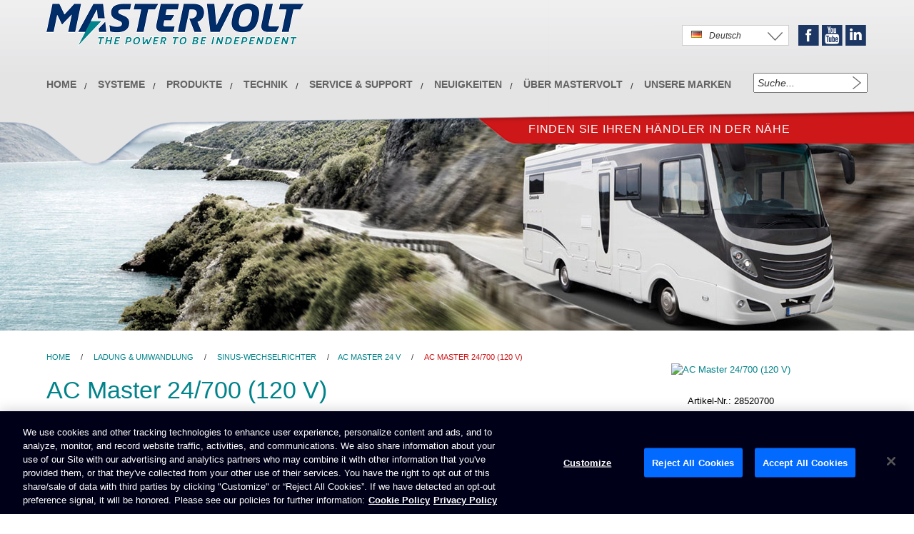

--- FILE ---
content_type: text/html; charset=UTF-8
request_url: https://www.mastervolt.de/produkte/ac-master-24v/ac-master-24-700-120-v/
body_size: 10618
content:
<!DOCTYPE html>  
<html xmlns="http://www.w3.org/1999/xhtml" xml:lang="de" lang="de">
	<head>  
		<!-- NEW COOKIE BANNER CODE -->
	
				
					<!-- ONLY .COM NEW COOKIE BANNER CODE -->
					<!-- OneTrust Cookies Consent Notice start for mastervolt.com -->
						<script type="text/javascript" src="https://cdn.cookielaw.org/consent/9e1a5a80-2df2-4de1-b3bd-ecb2ed3b8ce6/OtAutoBlock.js" ></script>
						<script src="https://cdn.cookielaw.org/scripttemplates/otSDKStub.js"  type="text/javascript" charset="UTF-8" data-domain-script="9e1a5a80-2df2-4de1-b3bd-ecb2ed3b8ce6 " ></script>
						<script type="text/javascript">
						function OptanonWrapper() { }
						</script>
						<!-- OneTrust Cookies Consent Notice end for mastervolt.com -->
				


		<!-- NEW COOKIE BANNER CODE -->

		<!-- GTM -->
								
		<!-- Google Tag Manager -->
			<script>(function(w,d,s,l,i){w[l]=w[l]||[];w[l].push({'gtm.start':
			new Date().getTime(),event:'gtm.js'});var f=d.getElementsByTagName(s)[0],
			j=d.createElement(s),dl=l!='dataLayer'?'&l='+l:'';j.async=true;j.src=
			'https://www.googletagmanager.com/gtm.js?id='+i+dl;f.parentNode.insertBefore(j,f);
			})(window,document,'script','dataLayer','GTM-WL7898R');</script>
		<!-- End Google Tag Manager -->
			
				<!-- GTM -->
		<meta http-equiv="Content-Type" content="text/html; charset=utf-8" /> 
		<title>AC Master 24/700 (120 V) | Sinus-Wechselrichter | Mastervolt .</title>  
					<meta data-id="1" name="description" content="Sinus-Wechselrichter AC Master 24/700 (120 V): Für eine zuverlässige Wechselstromversorgung für die Freizeit und den semi-professionellen Einsatz" />
				<meta name="robots" content="NOODP">
		<meta name="viewport" content="width=device-width, initial-scale=1.0, maximum-scale=1.0, user-scalable=0" />
		<meta name="format-detection" content="telephone=no">
		<base href="https://www.mastervolt.de"/>

												
		
							<meta property="og:locale" content="de_DE" />
			<meta property="og:title" content="AC Master 24/700 (120 V) | Mastervolt" />
			<meta property="og:description" name="description" content="Sinus-Wechselrichter AC Master 24/700 (120 V): Für eine zuverlässige Wechselstromversorgung für die Freizeit und den semi-professionellen Einsatz" />  
													<meta property="og:type" content="product.item" />
			<meta property="og:url" content="http:www.mastervolt.de/produkte/ac-master-24v/ac-master-24-700-120-v/" />
			<meta property="og:site_name" content="Mastervolt BV" />
					
		<!-- Bootstrap -->
		<link rel='stylesheet' type="text/css" href='/css/bootstrap.min.css' type='text/css'>
	
		<!-- Main stylesheet -->
					<link rel="stylesheet" type="text/css" href="/css/mv_style_v2.css?v=01-02-2026 09:03:05" />
				
			<style>
				.inner-header-title div h1{font-size:38px;line-height:44px;color:#00838A;padding:0 15px 0;margin:0;text-align:right;}
				.inner-header-title-dealer div span,
				.inner-header-title div span{font-size:14px;line-height:19px;float:left;margin:3px 0 0 15px;}
			</style>
		

		<link href="/source/js/fancybox/jquery.fancybox-1.2.6.css" rel="stylesheet" type="text/css" media="screen" />
									
		<!--<link href='https://fonts.googleapis.com/css?family=Open+Sans:600,400,300' rel='stylesheet' type='text/css'>-->
		<link href='https://://fonts.googleapis.com/css?family=Open+Sans:600,400,300' rel='stylesheet' type='text/css'>

					<link rel="stylesheet" href="/css/print.css" type="text/css" media="print" />
		
		<link rel="Shortcut Icon" href="/images/favicon2.ico">


		<!--[if IE 6]>
			<link rel="stylesheet" type="text/css" href="/css/ie6.css" />
		<![endif]-->
		<!--[if IE 7]>
			<link rel="stylesheet" type="text/css" href="/css/ie7.css" />
		<![endif]-->

							<script src="/source/js/layerslider/jquery.js"></script>
			<script src="/source/js/layerslider/layerslider.kreaturamedia.jquery.js"></script>
			<script src="/source/js/layerslider/layerslider.transitions.js"></script>
			<script src="/source/js/layerslider/greensock.js"></script>
		
		<script src="//code.jquery.com/ui/1.11.4/jquery-ui.js"></script>

		

		<!-- Slider home -->
		
		
					
				<link rel="stylesheet" type="text/css" href="/css/layerslider/layerslider.css" />
				<link rel="stylesheet" type="text/css" href="/css/layerslider/layer.css" />
				<style>
					.home-slider-buttons { 
						bottom: 10px;
						top: inherit;
					}
					.home-slider-white-area { 
						margin: 10px;
						padding: 2px;
						transition: outline 250ms ease-in-out, margin 250ms ease-in-out;
						outline: 0px solid rgba(255,255,255,0.8);
					}
					.find-your-dealer {
						width: calc(50% - 60px);
					}
					.find-your-dealer a {
						display: inline-block;
						white-space: nowrap;
					}
					.ls-slide {
						max-width: 100%;
					}
					.ls-borderlesslight3d .ls-nav-prev {
						display: block;
					}				
					.ls-borderlesslight3d .ls-nav-next {
						display: block;
					}	
					.header-title-display {
						/*display: block !important;*/
					}
					.ls-layer img {
						max-width: 100vw;
					}
					@media only screen and (max-width: 1160px) {
						.slidert-5 {
							clear: left;
						}
						.ls-borderlesslight3d .ls-nav-prev {
							left: 0px !important;
							right: inherit !important;
							margin-left: inherit !important;
							top: 74% !important;
						}				
						.ls-borderlesslight3d .ls-nav-next {
							right: 0px !important;
							left: inherit !important;
							margin-left: inherit !important;
							top: 73% !important;
						}	
						.inner-header-title div h1 {
							font-size: 32px;
						}
						.find-your-dealer2 a {
							font-size: 13px;
							margin-left: 30px;
						}
						.home-1 a { 
							font-size: 11px;
						}
					}
					
					@media only screen and (max-width: 991px) {
						.header-more-about, .header-more-about-home {
							top: 55px;
						}						
					}
					
					@media only screen and (max-width: 900px) {
						h1 {
							font-size: 28px;
						}
						.inner-header-title div h1 {
							font-size: 26px;
						}
						.find-your-dealer2 a {
							font-size: 11px;
							margin-left: 20px;
						}
						.navbar-inverse .navbar-nav > li > a {
							font-size: 13px;
						}
					}			

				</style>
			
			<link rel="stylesheet" type="text/css" href="https://maxcdn.bootstrapcdn.com/font-awesome/4.7.0/css/font-awesome.min.css" />
		  <link rel="stylesheet" type="text/css" href="/coppia/jssocials.css" />
    	<link rel="stylesheet" type="text/css" href="/coppia/jssocials-theme-flat.css" />
		
		
		<script type="text/javascript" src="/source/js/jquery-validate/jquery.validate.1.13.1.min.js" language="javascript"></script>

<script type="text/javascript" src="/source/js/jquery-validate/localization/messages_de.js" language="javascript"></script>

<script type="text/javascript" language="javascript">
$(document).ready(function(){
	$("#formulier_inschrijven").validate();
	
	$("#formulier").validate({  
		errorPlacement : function(error, element) {
			error.insertAfter(element);
		},		
		rules: {
			"6_letters_code":{
				required: true,
				remote: { 
					url: "/source/captcha/process.php",
					type: "post"					
				}							
			}
		},
		onkeyup: false
	});
	
	
	$("#rma_form").validate({
		
		errorPlacement : function(error, element) {
			
			if( $(element).prop("id") == 'email' || $(element).prop("id") === "00Nm0000000SqXc") {
				//$(".error_m").css('visibility','visible')
				//$(".error_message").append('This RMA form is accessible only on invitation by Mastervolt');
			}
			else {
				error.insertAfter(element);
			}
			
		}
		
		
	});
	$("#formulier_newsletter").validate();
});
</script>


		<script type="text/javascript">
			$(document).ready(function() {
				var countryid 		= "35";
				var countrycode 	= "de";
				//var countrytaal	= 'Deutschland';
				var countrytaal 	= 'Deutsch';
				var domein		 	= 'www.mastervolt.de';
				
				
				
				if(countryid == '34x'){
					//$(".dropdown dt a span").html("<img class=\"flag flagvisibility\" src=\"/images/flags/gif/int.gif\" > <span>"+countrytaal+"</span>");
					$(".dropdown dt a span").html("<span>Choose your country</span>");
				}
				else if( domein == 'www.mastervolt.us'){
					$(".selected-country").html("<img class=\"flag flagvisibility\" src=\"/images/flags/gif/us.gif\" > <span>"+countrytaal+"</span><span class=\"country-select-arrow\"></span>");
				}
				else if(countryid == '50'){
					$(".selected-country").html("<img class=\"flag flagvisibility\" src=\"/images/flags/gif/"+countrycode+".gif\" > <span>"+countrytaal+"</span><span class=\"country-select-arrow\"></span>");
				}
				else{
					$(".selected-country").html("<img class=\"flag flagvisibility\" src=\"/images/flags/gif/"+countrycode+".gif\" > <span>"+countrytaal+"</span><span class=\"country-select-arrow\"></span>");
				}
			});
		</script>
   
		<script>
  (function(i,s,o,g,r,a,m){i['GoogleAnalyticsObject']=r;i[r]=i[r]||function(){
  (i[r].q=i[r].q||[]).push(arguments)},i[r].l=1*new Date();a=s.createElement(o),
  m=s.getElementsByTagName(o)[0];a.async=1;a.src=g;m.parentNode.insertBefore(a,m)
  })(window,document,'script','https://www.google-analytics.com/analytics.js','ga');

  ga('create', ' UA-3796598-5 ', 'auto');
  ga('send', 'pageview');
		</script>
		
		 

			
		
		
		
			</head>

	<body>
		
		<!--	Overlay -->
<div class="body-overlay ">
  <div class="content-body-overlay col-md-8">
	<span class="overlay-close-btn"><a>close</a></span> 
    <div class="overlay-content">
      <h1></h1>
      <p></p> 
    </div>
    <span class="overlay-close-btn"><a>close</a></span> 
  </div><!-- einde content body overlay -->
</div>		
					
		
					<!-- Start overlays -->
	
		<style>
			.new-overlay-wrapper 			{
				position		: fixed;
				top				: 0;
				bottom			: 0;
				left			: 0;
				right			: 0;
				z-index			: 1000000;
				background 		: rgba( 192, 192, 192, 0.9 );
			}
			.new-overlay-body 				{
				position 		: absolute;
				max-width		: 970px;
				width			: 90%;
				top				: 50%;
				left			: 50%;
				-ms-transform	: translate(-50%,-50%);
				-moz-transform	: translate(-50%,-50%);
				-o-transform	: translate(-50%,-50%);
				-webkit-transform	: translate(-50%,-50%);
				transform		: translate(-50%,-50%);
			}
			.new-overlay-close-btn 			{
				position		: absolute;
				cursor			: pointer;
				right			: 5px;
				top				: 5px;
				background		: rgba( 224,224,224, 0.8 );
				display			: block;
				width			: 30px;
				height			: 30px;
				border-radius	: 50%;
				text-align		: center;
				line-height		: 30px;
				font-size		: 30px;
				transition		: background 0.2s;
			}
			.new-overlay-close-btn:hover	{
				background		: rgba( 255,255,255, 0.9 );
			}
			.new-overlay-content img		{
				width			: 100%;
				outline			: 5px solid #fff;
			}
		</style>

		<script src="/source/js/jquery.cookie.new.js"></script>
		<script>
			$( "body" ).on( 'click', ".new-overlay-close-btn", function( e ) {
				$( this ).parent().parent().fadeOut( 500 );
				$( "body" ).css( 'overflow', "auto" );
			} );

			$( "body" ).on( 'click', ".new-overlay-wrapper", function( e ) {
				$( this ).fadeOut( 500 );
				$( "body" ).css( 'overflow', "auto" );
			} );

			$.cookie( 'cookiestatus', 'working', {} );
		</script>
	
	


		
	
			
				
					
				    
		
			
			
			


			


									    


	<script>$.removeCookie( 'cookiestatus' );</script>

<!-- End overlays -->
	
		
		<div id="wrapper"> 
			<div id="header">
								<div class="header-bg" data-100="top:-160px;"></div>
				<div class="inner-header">
       
					      
					<div class="find-your-dealer" data-100="top:165px;">
						<a href="/handlersuche/">Finden Sie Ihren H&auml;ndler in der N&auml;he</a>
					</div>

					<div class="inner-my-mastervolt">
					
												<div class="my-mastervolt">
																						</div> 
						<div class="select-country">
							<div class="btn-group" role="group">
								<button type="button" class="btn btn-default dropdown-toggle selected-country" data-toggle="dropdown" aria-expanded="false">
									<span class="country-select-arrow"></span>
								</button>
								<ul class="dropdown-menu select-countries" role="menu">

                
                                                    
                                               	
		        	            	<li><img src="/images/flags/gif/de.gif" /><a href="https://www.mastervolt.de/country/de/product/7342/" target="_self" title="Deutsch"> <span class="Deutschland">Deutsch</span></a></li>
                                     
                                                    
                                               	
		                      	 <li><img src="/images/flags/gif/us.gif" /><a href="https://www.mastervolt.com/country/gb/product/7342//" target="_self" title="English"> <span class="International">English</span></a></li>                                 
                                   
                                                    
                                               	
		                        
                                                    
                                               	
		        	            	<li><img src="/images/flags/gif/es.gif" /><a href="https://www.mastervolt.es/country/es/product/7342/" target="_self" title="Espa&ntilde;ol"> <span class="Espa&ntilde;a">Espa&ntilde;ol</span></a></li>
                                     
                                                    
                                               	
		        	            	<li><img src="/images/flags/gif/fr.gif" /><a href="https://www.mastervolt.fr/country/fr/product/7342/" target="_self" title="Fran&ccedil;ais"> <span class="France">Fran&ccedil;ais</span></a></li>
                                     
                                                    
                                               	
		        	            	<li><img src="/images/flags/gif/it.gif" /><a href="https://www.mastervolt.it/country/it/product/7342/" target="_self" title="Italiano"> <span class="Italia">Italiano</span></a></li>
                                     
                                                    
                                               	
		        	            	<li><img src="/images/flags/gif/nl.gif" /><a href="https://www.mastervolt.nl/country/nl/product/7342/" target="_self" title="Nederlands"> <span class="Nederland">Nederlands</span></a></li>
                           </ul>
							</div>
						</div>
						<div class="mv-social-media">
							<ul>
								<li class="soc-facebook">Facebook</li>
								<li class="soc-youtube">Youtube</li>
								<li class="soc-linkedin">Linkedin</li>
															</ul>
						</div>
						<div class="mv-search">
													<form action="/search/" name="Zoeken" method="get">
															<input type="text" name="term" id="zoekterm" onfocus="this.value=''" required value="Suche..." />
								<input type="submit" value="" class="searchSubmit" />
							</form>  
						</div>
					</div><!-- Inner my mastervolt -->

					<style>
						@media (max-width: 768px) {
							.inner-my-mastervolt {
								display: block;
								z-index: 1;
							}
							.inner-my-mastervolt .my-mastervolt,
							.inner-my-mastervolt .select-country,
							.inner-my-mastervolt .mv-social-media {
								display: none;
							}
							#content-pagina,
							#content-news,
							.inner-header-title-mob,
							#content-product {
								padding-top: 110px;
							}								
							.inner-header-title-mob {
								padding-top: 0px;
							}								
						}
					</style>

										
					
<div class="main_menu">
	<nav class="navbar navbar-inverse" role="navigation">
		<div class="container">
		
			<div class="navbar-header">
				<button type="button" class="navbar-toggle collapsed" data-toggle="collapse" data-target="#navbar" aria-expanded="false" aria-controls="navbar">
					<span class="sr-only">Toggle navigation</span>
					<span class="icon-bar"></span>
					<span class="icon-bar"></span>
					<span class="icon-bar"></span>
				</button>

									<a class="navbar-brand" style="margin: 5px 0 25px;" href="/"><img alt="Mastervolt" src="/images/logo.png" width="360" height="59" /></a>
				
			</div>
			
			<div id="navbar" class="navbar-collapse collapse">
				<ul class="nav navbar-nav panel-group" role="navigation">
				
					<li><a href="/">HOME</a></li>

											<li class="dropdown">
							<a href="#" class="dropdown-toggle" data-toggle="dropdown">Systeme </a>
							<ul class="dropdown-menu" role="menu">
								<li><a href="/referenzen/">Konkrete Anwendungen</a></li>
								<li><a href="/gesponsorte-projekte/">Gesponsorte Projekte</a></li>
								<li><a href="/systeme/">Systembeispiele</a></li>
							</ul>
						</li>
						
					
					<li class="dropdown">
						<a href="#" class="dropdown-toggle" data-toggle="dropdown">Produkte</a>
						<ul class="dropdown-menu" role="menu">
							<li><a href="/neue-produkte/">Neue Produkte</a></li>
							<li><a href="/umwandeln/">Ladung & Umwandlung</a></li>
							<li><a href="/speichern/">Speicherung</a></li>
							<li><a href="/verwalten-uberwachen/">Kontrolle & &Uuml;berwachung</a></li>
							<li><a href="/erzeugen/">Stromerzeugung</a></li>
							<li><a href="/anschliessen/">Anschluss</a></li>
														<li><a href="https://www.navico.com/catalogs.html#mastervolt" target="_blank">Katalog</a></li>

						</ul>
					</li>

					
					
												<li class="dropdown"><a href="#" class="dropdown-toggle" data-toggle="dropdown" >Technik</a>
							<ul class="dropdown-menu" role="menu">
								<li><a href="/technischer-hintergrund/"													>Technischer Hintergrund				</a></li>
								<li><a href="/hufig-gestellte-fragen/" 													>Häufig gestellte Fragen				</a></li>
								<li><a href="/alles-was-sie-ber-batterien-wissen-mssen/"								>Batterien								</a></li>
								<li><a href="/alles-was-sie-ber-masterbus-wissen-mssen/"								>MasterBus								</a></li>
								<li><a href="/alles-was-sie-ber-das-vernetztes-berwachungssystem-czone-wissen-mssen/"	>CZone									</a></li>
								<li><a href="/alarme-fr-batterieladegerte/"												>Alarme für Batterieladegeräte			</a></li>
								<li><a href="/alles-was-sie-ber-lichtmaschinen-und-laderegler-wissen-mssen/"			>Lichtmaschinen &amp; Laderegler		</a></li>
							</ul>
						</li>
					
					
					
					<li class="dropdown"><a href="#" class="dropdown-toggle" data-toggle="dropdown" >Service &amp; Support </a>
						<ul class="dropdown-menu" role="menu">
							<li><a href="/technical-support-new/">Technischer Support</a></li>
							<li><a href="/handlersuche/">H&auml;ndlersuche</a></li>

														<li><a href="/downloads/">Downloads</a></li>
							<li><a href="/kontaktformular/">Kontakt</a></li>

													</ul>
					</li>
					
					<li class="dropdown">
						<a href="#" class="dropdown-toggle" data-toggle="dropdown" role="button" aria-expanded="false">Neuigkeiten</a>
						<ul class="dropdown-menu" role="menu">
							<li><a href="/neuigkeiten/">Neuigkeiten</a></li>
							<li><a href="/treffen-sie-unsere-vertriebspartnerdistributors/">Treffen Sie unsere Vertriebspartner</a></li>
													</ul>
					</li>
					
					<li class="dropdown">
						<a href="#" class="dropdown-toggle" data-toggle="dropdown" role="button" aria-expanded="false">&Uuml;ber Mastervolt</a>
						<ul class="dropdown-menu" role="menu">
							<li><a href="/uber-mastervolt/">&Uuml;ber Mastervolt</a></li>
							<li><a href="/stellenangebote/">Stellenangebote</a></li>
							<li><a href="/kontaktformular/">Kontakt</a></li>
							
														<li><a href="https://www.navico.com/catalogs.html#mastervolt" target="_blank">Katalog</a></li>
							
							
														<li><a href="https://www.navico.com/legal/navico-group-btob-general-terms-and-conditions-of-sale" target="_blank">Terms & Conditions of sale</a></li>
							

															<li><a href="/datenschutz/">Datenschutz</a></li>
								<li><a href="/impressum/">Impressum</a></li>
								
														


							 								<li><a target="_blank" href="https://brunswick-corporation.results.aclgrc.com/survey_responses/i1uXByfYZkSn-mh5_43y/edit">Meine persönlichen Daten nicht verkaufen</a></li>
								
							



							 								<li><a href="/zugnglichkeit/">Zug&auml;nglichkeit </a></li>
								
							
							

							 								<li><a target="_blank" href="https://d1io3yog0oux5.cloudfront.net/_2845e95c23a7673be5870aad23f87577/brunswick/db/658/5194/pdf/Supplier+Code+of+Conduct.pdf">Supplier Code of Conduct</a></li>
								
							

							
							
						</ul>
					</li>
					
					<li><a href="/unsere-marken-aus-dem-hause-advanced-systems-group-emea/">Unsere Marken</a></li>

				</ul>
			</div>
			
		</div>
	</nav>
</div>

					
										
					 


				</div><!-- Eind inner-header -->
			</div><!-- Header -->
				<!-- product_detail.tpl -->
	<div id="content-product" >
		
     
    
                    
    <div class="product-image" style="background-image:url('/images/visuals/header-recreational-mobile.jpg');"></div>
      
		<div class="content-product-inner">
			<div id="prod-breadcrumb"><a title="home" href="/">Home</a> / <a title="Ladung & Umwandlung" href="/umwandeln/">Ladung & Umwandlung</a> / <a title="Sinus-Wechselrichter" href="/produkte/sinus-wechselrichter/">Sinus-Wechselrichter</a> /<a title="Sinus-Wechselrichter" href="/produkte/ac-master-24v/">AC Master 24 V</a> /  <span>AC Master 24/700 (120 V)</span></div>
			<div class="row">
				<div class="col-md-8 product-detail"><!-- 7342 -->
					<h1>AC Master 24/700 (120 V)</h1>
										<p><h3>Zuverl&auml;ssiger Wechselstrom f&uuml;r den Freizeit- und semiprofessionellen Bereich</h3>
<p>Diese erschwinglichen Sinus-Wechselrichter wandeln die 12- oder 24 V-Batteriespannung in zuverl&auml;ssigen Netzstrom von 230 V 50/60 Hz oder 120 V 50/60 Hz, um. Sie sind deshalb ideal f&uuml;r Anwendungen im Freizeit- und semiprofessionellen Bereich geeignet. Die AC Master-Serie ist einfach zu installieren und bietet selbst unter besonders anspruchsvollen Bedingungen volle Leistungsf&auml;higkeit. Die Stromqualit&auml;t ist dank der reinen Sinuswellentechnologie herausragend, was das einwandfreie Funktionieren sensibler Ger&auml;te garantiert. Dank des Einsatzes der Hochfrequenz-Schalttechnologie gibt es keine st&ouml;renden Summ- und Brummger&auml;usche.</p>
<p>Mit diesen robusten Wechselrichtern, deren Preis-Leistungs-Verh&auml;ltnis einfach unschlagbar ist, k&ouml;nnen Sie den wesentlichen Komfort von Zuhause genie&szlig;en, wenn Sie sich weit entfernt vom n&auml;chsten Netzanschluss befinden.</p><h3>Merkmale</h3><ul>
<li>Reine Sinuswellen-Technologie sch&uuml;tzt sensible Ger&auml;te.</li>
<li>Volle Leistungsf&auml;higkeit bei hohem Spitzenstrom unter besonders anspruchsvollen Bedingungen.</li>
<li>Automatisches Energiesparsystem f&uuml;r l&auml;ngere Laufzeit.</li>
<li>Kompaktes und leichtes Design, das wertvolle Installationszeit spart.</li>
<li>Zuverl&auml;ssiger und sicherer Betrieb; Schutz vor &Uuml;bertemperatur, &Uuml;berlast, Kurzschluss,</li>
<li>L&uuml;fter mit variabler Drehzahl f&uuml;r leisen Betrieb bei geringer Leistung.</li>
<li>Optionale Fernbedienung f&uuml;r sofortige Abschaltung des Wechselrichters und aller angeschlossenen Ger&auml;te&nbsp;(nicht verf&uuml;gbar f&uuml;r die 300 und 500 W Modelle).</li>
<li>Komfortabler Steckeranschluss f&uuml;r alle Modelle, 2500/3500 Watt-Modelle auch festverkabelt.&nbsp;</li>
</ul>
<div>&nbsp; &nbsp; &nbsp; &nbsp; &nbsp; &nbsp; &nbsp; &nbsp; &nbsp;&nbsp;</div><p><em><strong>Ferner bieten die 2500/3500 Watt-Modelle:</strong></em></p><ul>
<li>Kombinieren Sie f&uuml;r den Erhalt von Hochleistungs- oder 3-phasigen Systemen 2 bis zu 15 Ger&auml;te.</li>
<li>Integriertes Transfersystem, das automatisch zwischen den Wechselstromquellen schaltet.</li>
</ul><h3>Anwendungen</h3><p>Sowohl im Freizeit- als auch im semiprofessionellen Bereich, wenn der Netzstrom schwankt oder nicht verf&uuml;gbar ist. Zu den Anwendungen geh&ouml;ren Beleuchtung, Haushaltsger&auml;te, Elektrokocher und Elektrowerkzeuge. F&uuml;r (mobile) Anwendungen zu Hause, im B&uuml;ro oder im Einsatzfahrzeug oder w&auml;hrend Ihres Urlaubs.</p></p>
									</div>
			
				      
				<div class="col-md-4 product-afbeelding">
				
										
														
											<div class="product-detail-image">
															<a href="https://images.mastervolt.nl/images/products/large/7342_acmaster24700rv.jpg" data-toggle="lightbox" data-title="AC Master 24/700 (120 V)" >
									<img alt="AC Master 24/700 (120 V)" src="https://images.mastervolt.nl/images/products/large/7342_acmaster24700rv.jpg" />
																										</a>
													</div> 
                
													<span class="product-code">Artikel-Nr.: 28520700</span>
                  
													                
												
						                
						<div class="find-dealer"><a href="/handlersuche/">Finden Sie Ihren Mastervolt-H&auml;ndler <span class="find-dealer-arrow">Arrow</span></a></div>

					              
				</div> <!-- einde product-afbeelding -->
         
			</div><!-- einde row -->
         
			<div class="product-pdf">
				<a href="/produkte/ac-master-24v/ac-master-24-700-120-v/pdf/" target="_blank"><img src="/images/pdf.png" alt="download pdf"></a>   
											</div>
         
			<!--	Specs & Downloads -->
								<div class="product-download-tabs">
		<ul id="tabs" class="nav nav-tabs navbar-right" data-tabs="tabs">
			<li class="product-downloads-tab-specifications active"><a href="#Spezifikationen"  data-toggle="tab">Spezifikationen</a></li><!-- product_specs -->  
			<li class="product-downloads-tab-images "><a href="#down_Downloads"  data-toggle="tab">Downloads</a></li><!-- product_images, downloads, gekoppelde_downloads --> 
			 
			<li class="product-downloads-tab-accessoires "><a href="#Zubeh&ouml;r"  data-toggle="tab">Zubeh&ouml;r</a></li><!-- product_accessoires, related_prods -->		</ul>
	</div>
    
  
    
   
	<div id="my-tab-content" class="tab-content specs-tabel">
					<div class="tab-pane active product-downloads row" id="Spezifikationen">
				<h1>Spezifikationen</h1><!-- specifications -->
				<table style="width:100%;" cellpadding="0" cellspacing="0" border="0" >
					<tr><td height="20" colspan="3"></td></tr>
											<tr><td height="18" colspan="2"><span class="specifications">Allgemeine Spezifikationen</span></td></tr>
																				<tr height="20" style="background:#cecece">
								<td width="30%" height="18" valign="top" style="padding-left:10px;border-right:1px solid #999;">Ausgangsspannung</td>
								<td width="70%" height="18" valign="top" >
									<span class="spec_waarde">
																					100/110/115/120 V – 50/60 Hz (einstellbar) 
																			</span>                   
								</td>
							</tr>
							 
																				<tr height="20" style="background:#ffffff">
								<td width="30%" height="18" valign="top" style="padding-left:10px;border-right:1px solid #999;">Ausgangswellenform</td>
								<td width="70%" height="18" valign="top" >
									<span class="spec_waarde">
																					reiner Sinus 
																			</span>                   
								</td>
							</tr>
							 
																				<tr height="20" style="background:#cecece">
								<td width="30%" height="18" valign="top" style="padding-left:10px;border-right:1px solid #999;">Nennspannung Batterie</td>
								<td width="70%" height="18" valign="top" >
									<span class="spec_waarde">
																					24 V
																			</span>                   
								</td>
							</tr>
							 
																				<tr height="20" style="background:#ffffff">
								<td width="30%" height="18" valign="top" style="padding-left:10px;border-right:1px solid #999;">Empfohlene Batteriekapazität</td>
								<td width="70%" height="18" valign="top" >
									<span class="spec_waarde">
																					≥ 50 Ah
																			</span>                   
								</td>
							</tr>
							 
																				<tr height="20" style="background:#cecece">
								<td width="30%" height="18" valign="top" style="padding-left:10px;border-right:1px solid #999;">Dauerleistung bei 25 °C / 77 °F, cos phi 1</td>
								<td width="70%" height="18" valign="top" >
									<span class="spec_waarde">
																					700 W
																			</span>                   
								</td>
							</tr>
							 
																				<tr height="20" style="background:#ffffff">
								<td width="30%" height="18" valign="top" style="padding-left:10px;border-right:1px solid #999;">Dauerleistung bei 40 °C / 104 °F, cos phi 1</td>
								<td width="70%" height="18" valign="top" >
									<span class="spec_waarde">
																					700 W
																			</span>                   
								</td>
							</tr>
							 
																				<tr height="20" style="background:#cecece">
								<td width="30%" height="18" valign="top" style="padding-left:10px;border-right:1px solid #999;">Spitzenlast (1 Min.)</td>
								<td width="70%" height="18" valign="top" >
									<span class="spec_waarde">
																					< 810 W
																			</span>                   
								</td>
							</tr>
							 
																				<tr height="20" style="background:#ffffff">
								<td width="30%" height="18" valign="top" style="padding-left:10px;border-right:1px solid #999;">Spitzenlast (1 Sek.)</td>
								<td width="70%" height="18" valign="top" >
									<span class="spec_waarde">
																					< 1230 W
																			</span>                   
								</td>
							</tr>
							 
																				<tr height="20" style="background:#cecece">
								<td width="30%" height="18" valign="top" style="padding-left:10px;border-right:1px solid #999;">AC-Anschluss</td>
								<td width="70%" height="18" valign="top" >
									<span class="spec_waarde">
																					nordamerikanische Steckdose mit GFCI (FI-Schutzschalter) 
																			</span>                   
								</td>
							</tr>
							 
																				<tr height="20" style="background:#ffffff">
								<td width="30%" height="18" valign="top" style="padding-left:10px;border-right:1px solid #999;">Galvanische Trennung</td>
								<td width="70%" height="18" valign="top" >
									<span class="spec_waarde">
																					ja 
																			</span>                   
								</td>
							</tr>
							 
																				<tr height="20" style="background:#cecece">
								<td width="30%" height="18" valign="top" style="padding-left:10px;border-right:1px solid #999;">Wirkungsgrad</td>
								<td width="70%" height="18" valign="top" >
									<span class="spec_waarde">
																					93 %
																			</span>                   
								</td>
							</tr>
							 
																				<tr height="20" style="background:#ffffff">
								<td width="30%" height="18" valign="top" style="padding-left:10px;border-right:1px solid #999;">Display/Anzeige</td>
								<td width="70%" height="18" valign="top" >
									<span class="spec_waarde">
																					LED-Anzeige: Batteriespannung, Ladestufe und Ladestatus 
																			</span>                   
								</td>
							</tr>
							 
																				<tr height="20" style="background:#cecece">
								<td width="30%" height="18" valign="top" style="padding-left:10px;border-right:1px solid #999;">Alarmvorrichtungen</td>
								<td width="70%" height="18" valign="top" >
									<span class="spec_waarde">
																					potentialfreier Alarmkontakt 
																			</span>                   
								</td>
							</tr>
							 
																				<tr height="20" style="background:#ffffff">
								<td width="30%" height="18" valign="top" style="padding-left:10px;border-right:1px solid #999;">Abmessungen, HxBxT</td>
								<td width="70%" height="18" valign="top" >
									<span class="spec_waarde">
										 
																																		200 x 330 x 83 mm<br />                       
												7,9 x 13,0 x 3,3 inch
											    
																			</span>                   
								</td>
							</tr>
							 
																				<tr height="20" style="background:#cecece">
								<td width="30%" height="18" valign="top" style="padding-left:10px;border-right:1px solid #999;">Gewicht</td>
								<td width="70%" height="18" valign="top" >
									<span class="spec_waarde">
										 
																																		2,6 kg<br />                       
												5,7 lb
											    
																			</span>                   
								</td>
							</tr>
							 
																				<tr height="20" style="background:#ffffff">
								<td width="30%" height="18" valign="top" style="padding-left:10px;border-right:1px solid #999;">Zertifizierung</td>
								<td width="70%" height="18" valign="top" >
									<span class="spec_waarde">
																					Sicherheit: ABYC A31, UL 458, EMC: FCC class B 
																			</span>                   
								</td>
							</tr>
							 
												<tr><td colspan="3">&nbsp;</td></tr>                 
											<tr><td height="18" colspan="2"><span class="specifications">Technische Spezifikationen </span></td></tr>
																				<tr height="20" style="background:#cecece">
								<td width="30%" height="18" valign="top" style="padding-left:10px;border-right:1px solid #999;">Technologie</td>
								<td width="70%" height="18" valign="top" >
									<span class="spec_waarde">
																					Hochfrequenz, Ein- und Ausgang komplett isoliert 
																			</span>                   
								</td>
							</tr>
							 
																				<tr height="20" style="background:#ffffff">
								<td width="30%" height="18" valign="top" style="padding-left:10px;border-right:1px solid #999;">Niedrige Batteriespannung, Abschaltung bei</td>
								<td width="70%" height="18" valign="top" >
									<span class="spec_waarde">
																					21 V
																			</span>                   
								</td>
							</tr>
							 
																				<tr height="20" style="background:#cecece">
								<td width="30%" height="18" valign="top" style="padding-left:10px;border-right:1px solid #999;">Niedrige Batteriespannung, Einschaltung bei</td>
								<td width="70%" height="18" valign="top" >
									<span class="spec_waarde">
																					25 V
																			</span>                   
								</td>
							</tr>
							 
																				<tr height="20" style="background:#ffffff">
								<td width="30%" height="18" valign="top" style="padding-left:10px;border-right:1px solid #999;">Hohe Batteriespannung, Abschaltung bei </td>
								<td width="70%" height="18" valign="top" >
									<span class="spec_waarde">
																					33 V
																			</span>                   
								</td>
							</tr>
							 
																				<tr height="20" style="background:#cecece">
								<td width="30%" height="18" valign="top" style="padding-left:10px;border-right:1px solid #999;">Hohe Batteriespannung, Einschaltung bei</td>
								<td width="70%" height="18" valign="top" >
									<span class="spec_waarde">
																					29 V
																			</span>                   
								</td>
							</tr>
							 
																				<tr height="20" style="background:#ffffff">
								<td width="30%" height="18" valign="top" style="padding-left:10px;border-right:1px solid #999;">Eingangsstrom (Nennlast)</td>
								<td width="70%" height="18" valign="top" >
									<span class="spec_waarde">
																					35 A
																			</span>                   
								</td>
							</tr>
							 
																				<tr height="20" style="background:#cecece">
								<td width="30%" height="18" valign="top" style="padding-left:10px;border-right:1px solid #999;">Nulllast-Verbrauch (Einschalt-Modus)</td>
								<td width="70%" height="18" valign="top" >
									<span class="spec_waarde">
																					< 0,8 A 
																			</span>                   
								</td>
							</tr>
							 
																				<tr height="20" style="background:#ffffff">
								<td width="30%" height="18" valign="top" style="padding-left:10px;border-right:1px solid #999;">Nulllast-Verbrauch (Energiesparmodus)</td>
								<td width="70%" height="18" valign="top" >
									<span class="spec_waarde">
																					< 0,06 A 
																			</span>                   
								</td>
							</tr>
							 
																				<tr height="20" style="background:#cecece">
								<td width="30%" height="18" valign="top" style="padding-left:10px;border-right:1px solid #999;">Minimale DC-Sicherung (träge)</td>
								<td width="70%" height="18" valign="top" >
									<span class="spec_waarde">
																					50 A
																			</span>                   
								</td>
							</tr>
							 
																				<tr height="20" style="background:#ffffff">
								<td width="30%" height="18" valign="top" style="padding-left:10px;border-right:1px solid #999;">Minimale Kabelgröße</td>
								<td width="70%" height="18" valign="top" >
									<span class="spec_waarde">
																					16 mm²  
																			</span>                   
								</td>
							</tr>
							 
																				<tr height="20" style="background:#cecece">
								<td width="30%" height="18" valign="top" style="padding-left:10px;border-right:1px solid #999;">Klirrfaktor Typisch</td>
								<td width="70%" height="18" valign="top" >
									<span class="spec_waarde">
																					< 5 % 
																			</span>                   
								</td>
							</tr>
							 
																				<tr height="20" style="background:#ffffff">
								<td width="30%" height="18" valign="top" style="padding-left:10px;border-right:1px solid #999;">Cos phi</td>
								<td width="70%" height="18" valign="top" >
									<span class="spec_waarde">
																					alle Leistungsfaktoren zulässig 
																			</span>                   
								</td>
							</tr>
							 
																				<tr height="20" style="background:#cecece">
								<td width="30%" height="18" valign="top" style="padding-left:10px;border-right:1px solid #999;">Temperaturbereich (Umgebungstemp.)</td>
								<td width="70%" height="18" valign="top" >
									<span class="spec_waarde">
										 
																																		-20 °C bis 60 °C, Stromabsenkung > 40<br />                       
												
											    
																			</span>                   
								</td>
							</tr>
							 
																				<tr height="20" style="background:#ffffff">
								<td width="30%" height="18" valign="top" style="padding-left:10px;border-right:1px solid #999;">Kühlung</td>
								<td width="70%" height="18" valign="top" >
									<span class="spec_waarde">
																					Temperatur- und Belastungsgesteuerter Lüfter 
																			</span>                   
								</td>
							</tr>
							 
																				<tr height="20" style="background:#cecece">
								<td width="30%" height="18" valign="top" style="padding-left:10px;border-right:1px solid #999;">Schutzgrad</td>
								<td width="70%" height="18" valign="top" >
									<span class="spec_waarde">
																					IP21, horizontale Wandmontage 
																			</span>                   
								</td>
							</tr>
							 
																				<tr height="20" style="background:#ffffff">
								<td width="30%" height="18" valign="top" style="padding-left:10px;border-right:1px solid #999;">Schutzvorrichtungen</td>
								<td width="70%" height="18" valign="top" >
									<span class="spec_waarde">
																					Übertemperatur, Überlast, Kurzschluss, hohe/niedrige Batteriespannung, Umkehrpolarität (Sicherung)  
																			</span>                   
								</td>
							</tr>
							 
																				<tr height="20" style="background:#cecece">
								<td width="30%" height="18" valign="top" style="padding-left:10px;border-right:1px solid #999;">MasterBus-Kompatibilität</td>
								<td width="70%" height="18" valign="top" >
									<span class="spec_waarde">
																					ja, in Kombination mit ein MasterBus AC Master Interface 
																			</span>                   
								</td>
							</tr>
							 
												<tr><td colspan="3">&nbsp;</td></tr>                 
										<tr><td colspan="2" rowspan="3">&nbsp;</td></tr>
				</table>
			</div>
		  
		

					<div class="tab-pane product-downloads row " id="down_Downloads">
				<h1>Downloads</h1><!-- slug_downloads -->
				
									
													<div class="col-md-4 product-download">
								<h3 onclick="window.open('https://images.mastervolt.nl/files/LRNewProducts2019.pdf');">
									Brosch&uuml;ren								</h3>
								   
									<a href="https://images.mastervolt.nl/files/LRNewProducts2019.pdf" target="_blank" >
										<img alt="AC Master 24/700 (120 V)" onmouseover="this.style.cursor='pointer'" src="https://images.mastervolt.nl/files/_thumb/LRNewProducts2019.jpg"   />
									</a>

									  

								
								<p>New Products 2019<br /></p>

																	   
																												
									  
										<div class="download-select-language" style="position: absolute; bottom: 46px;">
											<button type="button" class="btn btn-default dropdown-toggle selected-download-country" data-toggle="dropdown" aria-expanded="false"><span>Sprache</span></button>
											<ul class="dropdown-menu select-download" role="menu">
																																																																																																																																																																																																																																																																																		  
																			  
																			  
																			  
																			  
																			  
																			  
																			  
																			  
																			  
																			  
																			  
																			  
																			  
																												<li><a href="https://images.mastervolt.nl/files/LRNewProducts2019.pdf" target="_blank" ><img src="/images/flags/gif/gb.gif" /><span class="English">English</span></a></li>
																																				</ul>
										</div>
									
									<a href="https://images.mastervolt.nl/files/LRNewProducts2019.pdf" target="_blank" class="download-brochure">Download</a>

								  
							</div>
											
													<div class="col-md-4 product-download">
								<h3 onclick="window.open('https://images.mastervolt.nl/files/10000013268_01_Emark_ACMaster700_1000_1500_2000.pdf');">
									Zertifikate								</h3>
								   
									<a href="https://images.mastervolt.nl/files/10000013268_01_Emark_ACMaster700_1000_1500_2000.pdf" target="_blank" >
										<img alt="AC Master 24/700 (120 V)" onmouseover="this.style.cursor='pointer'" src="https://images.mastervolt.nl/files/_thumb/10000013268_01_Emark_ACMaster700_1000_1500_2000.jpg" style="border: 1px solid #CECECE;"  />
									</a>

									  

								
								<p>Type approval certificate (E-mark) AC Master 700, 1000, 1500, 2000<br /></p>

																	   
																												
									  
										<div class="download-select-language" style="position: absolute; bottom: 46px;">
											<button type="button" class="btn btn-default dropdown-toggle selected-download-country" data-toggle="dropdown" aria-expanded="false"><span>Sprache</span></button>
											<ul class="dropdown-menu select-download" role="menu">
												<li><a href="https://images.mastervolt.nl/files/10000013268_01_Emark_ACMaster700_1000_1500_2000.pdf" target="_blank" ><img src="/images/flags/gif/int.gif" /><span class="International">International</span></a></li>
											</ul>
										</div>
									
									<a href="https://images.mastervolt.nl/files/10000013268_01_Emark_ACMaster700_1000_1500_2000.pdf" target="_blank" class="download-brochure">Download</a>

								  
							</div>
											
													<div class="col-md-4 product-download">
								<h3 onclick="window.open('10000011348_03_Manual_ACMaster_700_1000_1500_2000_A4_ALL.pdf');">
									Handb&uuml;cher								</h3>
																	<a href="https://images.mastervolt.nl/files/10000011348_03_Manual_ACMaster_700_1000_1500_2000_A4_ALL.pdf" target="_blank" style="float:right;">
										<img alt="AC Master 24/700 (120 V)" onmouseover="this.style.cursor='pointer'" src="https://images.mastervolt.nl/files/_thumb/10000011348_03_Manual_ACMaster_700_1000_1500_2000_A4_ALL.jpg" style="border: 1px solid #CECECE;"  /><br>
									</a>

								
								<p>User Manual AC Master 700 1000 1500 2000<br /></p>

																																													
									  
										<div class="download-select-language" style="position: absolute; bottom: 46px;">
											<button type="button" class="btn btn-default dropdown-toggle selected-download-country" data-toggle="dropdown" aria-expanded="false"><span>Sprache</span></button>
											<ul class="dropdown-menu select-download" role="menu">
																																																																																																																																																																																																																																																																																		  
																			  
																			  
																			  
																			  
																			  
																			  
																			  
																			  
																			  
																			  
																			  
																			  
																			  
																												<li><a href="https://images.mastervolt.nl/files/10000011348_03_Manual_ACMaster_700_1000_1500_2000_A4_ALL.pdf" target="_blank" ><img src="/images/flags/gif/de.gif" /><span class="Deutschland">Deutschland</span></a></li>
																																																																																																																																																																																																																																																																																															  
																			  
																			  
																			  
																			  
																			  
																			  
																			  
																			  
																			  
																			  
																			  
																			  
																			  
																												<li><a href="https://images.mastervolt.nl/files/10000011348_03_Manual_ACMaster_700_1000_1500_2000_A4_ALL.pdf" target="_blank" ><img src="/images/flags/gif/nl.gif" /><span class="Nederland">Nederland</span></a></li>
																																																																																																																																																																																																																																																																																															  
																			  
																			  
																			  
																			  
																			  
																			  
																			  
																			  
																			  
																			  
																			  
																			  
																			  
																												<li><a href="https://images.mastervolt.nl/files/10000011348_03_Manual_ACMaster_700_1000_1500_2000_A4_ALL.pdf" target="_blank" ><img src="/images/flags/gif/gb.gif" /><span class="English">English</span></a></li>
																																																																																																																																																																																																																																																																																															  
																			  
																			  
																			  
																			  
																			  
																			  
																			  
																			  
																			  
																			  
																			  
																			  
																			  
																												<li><a href="https://images.mastervolt.nl/files/10000011348_03_Manual_ACMaster_700_1000_1500_2000_A4_ALL.pdf" target="_blank" ><img src="/images/flags/gif/fr.gif" /><span class="France">France</span></a></li>
																																																																																																																																																																																																																																																																																															  
																			  
																			  
																			  
																			  
																			  
																			  
																			  
																			  
																			  
																			  
																			  
																			  
																			  
																												<li><a href="https://images.mastervolt.nl/files/10000011348_03_Manual_ACMaster_700_1000_1500_2000_A4_ALL.pdf" target="_blank" ><img src="/images/flags/gif/es.gif" /><span class="Espa&ntilde;a">Espa&ntilde;a</span></a></li>
																																																																																																																																																																																																																																																																																															  
																			  
																			  
																			  
																			  
																			  
																			  
																			  
																			  
																			  
																			  
																			  
																			  
																			  
																												<li><a href="https://images.mastervolt.nl/files/10000011348_03_Manual_ACMaster_700_1000_1500_2000_A4_ALL.pdf" target="_blank" ><img src="/images/flags/gif/it.gif" /><span class="Italia">Italia</span></a></li>
																																				</ul>
										</div>
									
									<a href="https://images.mastervolt.nl/files/10000011348_03_Manual_ACMaster_700_1000_1500_2000_A4_ALL.pdf" target="_blank" class="download-brochure">Download</a>

								  
							</div>
											
													<div class="col-md-4 product-download">
								<h3 onclick="window.open('https://images.mastervolt.nl/files/ACMaster700.zip');">
									3D Produktzeichnungen								</h3>
								
								<p>3D-drawing AC Master 12/700 and 24/700 (zipped STEP file)<br /></p>

																	   
																												
									  
										<div class="download-select-language" style="position: absolute; bottom: 46px;">
											<button type="button" class="btn btn-default dropdown-toggle selected-download-country" data-toggle="dropdown" aria-expanded="false"><span>Sprache</span></button>
											<ul class="dropdown-menu select-download" role="menu">
												<li><a href="https://images.mastervolt.nl/files/ACMaster700.zip" target="_blank" ><img src="/images/flags/gif/int.gif" /><span class="International">International</span></a></li>
											</ul>
										</div>
									
									<a href="https://images.mastervolt.nl/files/ACMaster700.zip" target="_blank" class="download-brochure">Download</a>

								  
							</div>
											
													<div class="col-md-4 product-download">
								<h3 onclick="window.open('https://images.mastervolt.nl/files/verpakkingACMaster_2.jpg');">
									Produktabbildung								</h3>
								   
									<a href="https://images.mastervolt.nl/files/verpakkingACMaster_2.jpg" target="_blank" >
										<img alt="AC Master 24/700 (120 V)" onmouseover="this.style.cursor='pointer'" src="https://images.mastervolt.nl/files/_thumb/verpakkingACMaster_2.jpg"   />
									</a>

																			<span class="download-variaties">
											<a href="https://images.mastervolt.nl/files/_thumb/verpakkingACMaster_2.jpg" target="_blank">Small &raquo;</a><br />
											<a href="https://images.mastervolt.nl/files/medium/verpakkingACMaster_2.jpg" target="_blank">Medium &raquo;</a><br />
											<a href="https://images.mastervolt.nl/files/verpakkingACMaster_2.jpg"        target="_blank">Large &raquo;</a><br />
										</span>
									  

								
								<p>AC Master packaging #2<br /></p>

								  
							</div>
											
													<div class="col-md-4 product-download">
								<h3 onclick="window.open('https://images.mastervolt.nl/files/ACMaster700-1000-1500.jpg');">
									Produktabbildung								</h3>
								   
									<a href="https://images.mastervolt.nl/files/ACMaster700-1000-1500.jpg" target="_blank" >
										<img alt="AC Master 24/700 (120 V)" onmouseover="this.style.cursor='pointer'" src="https://images.mastervolt.nl/files/_thumb/ACMaster700-1000-1500.jpg"   />
									</a>

																			<span class="download-variaties">
											<a href="https://images.mastervolt.nl/files/_thumb/ACMaster700-1000-1500.jpg" target="_blank">Small &raquo;</a><br />
											<a href="https://images.mastervolt.nl/files/medium/ACMaster700-1000-1500.jpg" target="_blank">Medium &raquo;</a><br />
											<a href="https://images.mastervolt.nl/files/ACMaster700-1000-1500.jpg"        target="_blank">Large &raquo;</a><br />
										</span>
									  

								
								<p>AC Master 700-1000-1500<br /></p>

								  
							</div>
											
													<div class="col-md-4 product-download">
								<h3 onclick="window.open('https://images.mastervolt.nl/files/ACMasterfamily.jpg');">
									Produktabbildung								</h3>
								   
									<a href="https://images.mastervolt.nl/files/ACMasterfamily.jpg" target="_blank" >
										<img alt="AC Master 24/700 (120 V)" onmouseover="this.style.cursor='pointer'" src="https://images.mastervolt.nl/files/_thumb/ACMasterfamily.jpg"   />
									</a>

																			<span class="download-variaties">
											<a href="https://images.mastervolt.nl/files/_thumb/ACMasterfamily.jpg" target="_blank">Small &raquo;</a><br />
											<a href="https://images.mastervolt.nl/files/medium/ACMasterfamily.jpg" target="_blank">Medium &raquo;</a><br />
											<a href="https://images.mastervolt.nl/files/ACMasterfamily.jpg"        target="_blank">Large &raquo;</a><br />
										</span>
									  

								
								<p>AC Master family<br /></p>

								  
							</div>
											
													<div class="col-md-4 product-download">
								<h3 onclick="window.open('https://images.mastervolt.nl/files/fam.inverters.jpg');">
									Produktabbildung								</h3>
								   
									<a href="https://images.mastervolt.nl/files/fam.inverters.jpg" target="_blank" >
										<img alt="AC Master 24/700 (120 V)" onmouseover="this.style.cursor='pointer'" src="https://images.mastervolt.nl/files/_thumb/fam.inverters.jpg"   />
									</a>

																			<span class="download-variaties">
											<a href="https://images.mastervolt.nl/files/_thumb/fam.inverters.jpg" target="_blank">Small &raquo;</a><br />
											<a href="https://images.mastervolt.nl/files/medium/fam.inverters.jpg" target="_blank">Medium &raquo;</a><br />
											<a href="https://images.mastervolt.nl/files/fam.inverters.jpg"        target="_blank">Large &raquo;</a><br />
										</span>
									  

								
								<p><br /></p>

								  
							</div>
																														<div class="col-md-4 product-download">
							<h3>Produktabbildung</h3>
							<a href="https://images.mastervolt.nl/images/products/small/7342_acmaster24700rv.jpg" target="_blank"><img alt="AC Master 24/700 (120 V)"  src="https://images.mastervolt.nl/images/products/small/7342_acmaster24700rv.jpg" /></a>															<span class="download-variaties">
									<a href="https://images.mastervolt.nl/images/products/medium/7342_acmaster24700rv.jpg" target="_blank">Small &raquo;</a><br />
									<a href="https://images.mastervolt.nl/images/products/large/7342_acmaster24700rv.jpg"  target="_blank">Medium &raquo;</a><br />
									<a href="https://images.mastervolt.nl/images/products/full/7342_acmaster24700rv.jpg"   target="_blank">Large &raquo;</a><br />
								</span>
													</div>
											<div class="col-md-4 product-download">
							<h3>Produktabbildung</h3>
							<a href="https://images.mastervolt.nl/images/products/small/7342_acmaster24700fr.jpg" target="_blank"><img alt="AC Master 24/700 (120 V)"  src="https://images.mastervolt.nl/images/products/small/7342_acmaster24700fr.jpg" /></a>															<span class="download-variaties">
									<a href="https://images.mastervolt.nl/images/products/medium/7342_acmaster24700fr.jpg" target="_blank">Small &raquo;</a><br />
									<a href="https://images.mastervolt.nl/images/products/large/7342_acmaster24700fr.jpg"  target="_blank">Medium &raquo;</a><br />
									<a href="https://images.mastervolt.nl/images/products/full/7342_acmaster24700fr.jpg"   target="_blank">Large &raquo;</a><br />
								</span>
													</div>
											<div class="col-md-4 product-download">
							<h3>Produktabbildung</h3>
							<a href="https://images.mastervolt.nl/images/products/small/7342_acmaster700connect2.jpg" target="_blank"><img alt="AC Master 24/700 (120 V)"  src="https://images.mastervolt.nl/images/products/small/7342_acmaster700connect2.jpg" /></a>															<span class="download-variaties">
									<a href="https://images.mastervolt.nl/images/products/medium/7342_acmaster700connect2.jpg" target="_blank">Small &raquo;</a><br />
									<a href="https://images.mastervolt.nl/images/products/large/7342_acmaster700connect2.jpg"  target="_blank">Medium &raquo;</a><br />
									<a href="https://images.mastervolt.nl/images/products/full/7342_acmaster700connect2.jpg"   target="_blank">Large &raquo;</a><br />
								</span>
													</div>
					  
							</div>
				
	
	     
				
					<div class="tab-pane row product-downloads " id="Zubeh&ouml;r">
									<h1>Zubeh&ouml;r</h1><!-- titel_accessoires -->
																		<div class="col-md-4 product-download">
								<h3><a href="/produkte/masterbus-interfaces/masterbus-ac-master-interface/" style="text-decoration:none;">MasterBus AC Master...</a></h3>
								<img alt="" src="https://images.mastervolt.nl/images/products/medium/7387_mbacmasterinterface.jpg" />								<span>Die MasterBus AC Master Interface ist eine Erg&auml;nzung unseres Spektrums an...</span>
								<a href="/produkte/masterbus-interfaces/masterbus-ac-master-interface/" class="download-brochure">Produktansicht</a>
							</div>  
													<div class="col-md-4 product-download">
								<h3><a href="/produkte/bedienungspanele/ac-master-remote-control/" style="text-decoration:none;">AC Master Remote...</a></h3>
								<img alt="" src="https://images.mastervolt.nl/images/products/medium/7339_icpfr.jpg" />								<span>Ein-/Aus-Kontrolle f&uuml;r den AC Master Sinus-Wechselrichter mit einer &uuml;bersichtlichen...</span>
								<a href="/produkte/bedienungspanele/ac-master-remote-control/" class="download-brochure">Produktansicht</a>
							</div>  
																							</div>
			</div>
						<div class="product-find-your-dealer"><div><span><a href="/handlersuche/">Finden Sie Ihren H&auml;ndler in der N&auml;he</a></span></div></div>
			<div class="disclaimer"><a href="/verzichtserklarung/">Versichtserkl&auml;rung</a></div>
     
		</div><!-- einde product inner content -->   

	</div><!-- Einde content -->
  
		  		 
	  	
			<style>
				.footer-copyright-wrapper {
					background: #eee;
				}
				.footer-copyright {
					max-width: 1180px;
					padding: 0.25em 15px;
					margin: 0 auto;
				}
			</style>
		
		<div class="footer-copyright-wrapper">
			<div class="footer-copyright">
									&copy; Navico Group 2026. Die Navico Group ist ein Geschäftsbereich der <a href="https://www.brunswick.com/" target="_blank">Brunswick Corporation</a>.
				  
			</div>
		</div>
		</div> <!-- einde wrapper -->




		<script src="/source/js/bootstrap/bootstrap.min.js"></script>



					<script src="/source/js/layerslider/greensock.js" 							type="text/javascript"></script>
			<script src="/source/js/layerslider/layerslider.transitions.js" 			type="text/javascript"></script>
			<script src="/source/js/layerslider/layerslider.kreaturamedia.jquery.js" 	type="text/javascript"></script>
			<script src="/source/js/jquery.main_v2.js" 									type="text/javascript"></script>
		
		
			

				<script type="text/javascript" src="/source/js/skrollr.min.js"></script>

				<script type="text/javascript">

					$(window).on('scroll', function () {
						($(window).scrollTop() > 0) ? $('.inner-header-title').addClass('header-title-display') : $('.inner-header-title').removeClass('header-title-display');
					});

					$( 'a#readmore' ).click(function( event ) {
						event.preventDefault();
					});

					var s = skrollr.init({
						edgeStrategy		: 'set',
						forceHeight			: true,
						easing				: {
							WTF					: Math.random,
							inverted			: function(p) {
								return 1-p;
							}
						}
					});
					
				</script>
			
				<style>
					@media only screen and (max-width: 768px) {
						#content-home {
							padding-top: 0 !important;
						}
					}
				</style>
				
			

		
		

			<link rel="stylesheet" type="text/css" href="/css/bootstrap/ekko-lightbox.min.css" type="text/css">
			<script type="text/javascript" src="/source/js/bootstrap/ekko-lightbox.min.js"></script>
			<script src="//google-analytics.com/ga.js" type="text/javascript"></script>
		
			<script type="text/javascript">
			
				//var gaJsHost = (("https:" == document.location.protocol) ? "https://ssl." : "http://www.");
				//document.write(unescape("%3Cscript src='" + gaJsHost + "google-analytics.com/ga.js' type='text/javascript'%3E%3C/script%3E"));

				$(document).ready(function() {
					$('a[href^="#"].red-button').click(function() {
						var target = $(this.hash);
						if (target.length == 0) target = $('a[name="' + this.hash.substr(1) + '"]');
						if (target.length == 0) target = $('html');
						$('html, body').animate({ scrollTop: target.offset().top-200 }, 1000);
						return false;
					});
				});

			</script>

		

									
						
					
				<script src="/coppia/jssocials.min.js"></script>
				<script>
					$("#share").jsSocials({
						showLabel	: false,
						showCount	: false,
						shares		: ["facebook", "linkedin", "twitter", "pinterest", "whatsapp"]
					});
				</script>
			
			


	</body>

</html>

--- FILE ---
content_type: text/plain
request_url: https://www.google-analytics.com/j/collect?v=1&_v=j102&a=756241394&t=pageview&_s=1&dl=https%3A%2F%2Fwww.mastervolt.de%2Fprodukte%2Fac-master-24v%2Fac-master-24-700-120-v%2F&ul=en-us%40posix&dt=AC%20Master%2024%2F700%20(120%C2%A0V)%20%7C%20Sinus-Wechselrichter%20%7C%20Mastervolt%20.&sr=1280x720&vp=1280x720&_u=IEBAAEABAAAAACAAI~&jid=79330420&gjid=35589207&cid=1124814946.1769936588&tid=UA-3796598-5&_gid=390849470.1769936588&_r=1&_slc=1&z=1693973598
body_size: -450
content:
2,cG-5297R05GQL

--- FILE ---
content_type: application/javascript
request_url: https://www.mastervolt.de/source/js/jquery.main_v2.js
body_size: 2783
content:
$(document).ready(function(){
	//initPowerbookOverlay();
	//initKerstOverlay();
	//initAccordion();
  // Kerst Promotion Box  
  copPromoBox=new copPromoBox('kerst');
  copPromoBox.setCookieName('kerst');
  copPromoBox.setExpireDays(20);
  copPromoBox.show();
	
		
	//	Footer 8
	$('#footer-8').click(function(){
		window.open("http://www.poweredbymastervolt.com","Mastervolt");
	});
		
		
	var bodie					= $('body');
	var contentHomeHeight		= $('#content-home').innerHeight();
	var categoryHeight			= $('#content-category').innerHeight();
	var mainCatHeight			= $('#main-group-category').innerHeight();
	
	if( $('#footer').length ){
		var footerHeight			= $('#footer').innerHeight();
	}
	else if( $('#footer-2').length ){
		var footerHeight			= $('#footer-2').innerHeight();
	}
	else if( $('#footer-3').length ){
		var footerHeight			= $('#footer-3').innerHeight();
	}
	else if( $('#footer-4').length ){
		var footerHeight			= $('#footer-4').innerHeight();
	}
	else if( $('#footer-5').length ){
		var footerHeight			= $('#footer-5').innerHeight();
	}
	
	if( $('#content-home').length > 0 ){
		bodie.height( contentHomeHeight-157 );
	}
	else if( $('#content-category').length > 0 ){
		bodie.height( categoryHeight-160 );
	}
	else if( $('#main-group-category').length > 0 ){
		bodie.height( mainCatHeight );
	}
	
	
		
	$(window).on('scroll', function () {
		//($(window).scrollTop() > 0) ? $('.inner-header-title').addClass('header-title-display') : $('.inner-header-title').removeClass('header-title-display');
		
		/*
		//var contentHomeHeight		= $('#content-home').innerHeight();
		//var categoryHeight			= $('#content-category').height();
		var bodie					= $('body');
		var mainCatHeight			= $('#main-group-category').innerHeight();
		
		
		
		//	Dealer locator
		var dealerHeight			= $('#dealer-list').innerHeight();
		var dealerHeight			= $('.dealer-locator-list').innerHeight();
	    var categoryHeight			= $('#content-category').innerHeight();
		var mainCategoryHeight		= $('#main-group-category').innerHeight();
		
		
		if( $('#footer').length ){
			var footerHeight			= $('#footer').innerHeight();
		}
		else if( $('#footer-2').length ){
			var footerHeight			= $('#footer-2').innerHeight();
		}
		else if( $('#footer-3').length ){
			var footerHeight			= $('#footer-3').innerHeight();
		}
		else if( $('#footer-4').length ){
			var footerHeight			= $('#footer-4').innerHeight();
		}
		else if( $('#footer-5').length ){
			var footerHeight			= $('#footer-5').innerHeight();
		}
		
		
				
		if( $('#content-home').length > 0 ){
			bodie.height( contentHomeHeight-157 );
		}
		else if( $('#main-group-category').length > 0 ){
			bodie.height( mainCategoryHeight+17 );
		}
		else if( $('#content-dealer').length > 0 ){
			bodie.height( dealerHeight + footerHeight );
		}
		else if( $('#content-category').length > 0 ){
			bodie.height( categoryHeight-160 );
		}
		else if( $('#main-group-category').length > 0 ){
			bodie.height( mainCatHeight );
		}
		*/
	});
	
	var facebook		= $('.soc-facebook');
	var youtube			= $('.soc-youtube');
	var linkedin		= $('.soc-linkedin');
	var pinterest		= $('.soc-pinterest');
	
	facebook.click(function(){
		window.open('https://nl-nl.facebook.com/pages/Mastervolt/180777675294859?ref=stream&hc_location=stream');
	});
	youtube.click(function(){
		window.open('http://www.youtube.com/user/mastervolttv?feature=watch');
	});
	
	var countrycode			= $('button.btn span').html();
	if(countrycode == 'Italiano'){
		var linkedinLink		= 'https://www.linkedin.com/company/mastervolt-italia';
	}
	else{
		var linkedinLink		= 'http://www.linkedin.com/company/mastervolt';
	}
	
	
	linkedin.click(function(){
		window.open(linkedinLink);
	});
	pinterest.click(function(){
		window.open('http://www.pinterest.com/wattco/mastervolt/');
	});
	
	var moreAbout		= $('.header-more-about a');
	var overlay			= $('.body-overlay');
	var overlayClose	= $('.overlay-close-btn a');
	
	
	moreAbout.click(function(){
		$('#content-category').addClass('stay-put');
		overlay.stop().css('display','block').animate({
			opacity:1
		},400);
		
		stopScrolling();
		
	});
	overlayClose.click(function(){
		$('#content-category').removeClass('stay-put');
		overlay.stop().animate({
			opacity:0
		},400, function(){
			overlay.css('display','none');
			$("html, body").animate({ scrollTop: 0 }, "slow");
		});
	});
	
	
	var layerslider		= $('#layerslider');
	var lsjQuery 		= jQuery;
	
	// Als de tekst te lang is voor het witte blokje, dan de tekst automatisch iets kleiner schalen
	$( ".home-slider-white-area" ).each( function( k, v ) {
		if( parseInt( $( this ).find( ".home-1 a" ).css( 'width' ) ) > 100 ) {
			$( this ).find( ".home-1 a" ).css( { transform: "scale(" + ( 100 / parseInt( $( this ).find( ".home-1 a" ).css( "width" ) ) ) + ")", transformOrigin: "left" } );
		}
	} );

	var findYourDealerWrapper		= parseInt( $( ".find-your-dealer"   ).css( 'width' ) ) - 50;
	var findYourDealerLink			= parseInt( $( ".find-your-dealer a" ).css( 'width' ) );
	if( findYourDealerLink > findYourDealerWrapper ) {
		$( ".find-your-dealer a" ).css( { fontSize: ( findYourDealerWrapper / findYourDealerLink  * 16 ) + "px" } );
	}

	
	lsjQuery('#layerslider').layerSlider({
		skinsPath : '/source/js/layerslider/skins/',
		skin : 'borderlesslight3d',
		hoverPrevNext : false,
		responsive : true,
		firstLayer: 1,
		autoStart: true,
		navStartStop : false,
		touchNav:false,
		animateFirstSlide:true,
		thumbnailNavigation:'disabled',
		//thumbnailNavigation:'always',
		cbAnimStart     : function(data){
			$('.slidert-'+data['curLayerIndex']).stop().css({ outline: '0px solid rgba(255,255,255,0.8)', margin: '10px 10px' }).find("a").removeClass('active-slide');	
			$('.slidert-'+data['nextLayerIndex']).stop().css({ outline: '9px solid rgba(255,255,255,0.8)', margin: '10px 10px' }).find("a").addClass('active-slide');
		},
		cbAnimStop     : function(data){
			// Project 49843/1 
			$('#layerslidertext').html('');
			introtext=$('#layerslidertext'+data['curLayerIndex']).val();
			introleft=$('#layersliderleft'+data['curLayerIndex']).val();
			$('#layerslidertext').html( introtext );
			$('#layerslidertext').css('left', introleft);
			// Project 49843/1 
			 if (navigator.userAgent.match(/iPad/i))
				 // Extra boven witruimte voor iPad
				 $('#layerslidertext').css('margin-top', '50px'); 
		}
	});
		
	var homeButtons			= $('.home-slider-white-area');
	homeButtons.mouseover(function(){
		$(this).stop().css({ outline: '9px solid rgba(255,255,255,0.8)', margin: '10px 10px' });
	});
	homeButtons.mouseout(function(){
		if( !$(this).find('a').hasClass('active-slide') ){
			$(this).stop().css({ outline: '0px solid rgba(255,255,255,0.8)', margin: '10px 10px' });
		}
	});
	
	$(document).delegate('*[data-toggle="lightbox"]', 'click', function(event) {
		event.preventDefault();
		$(this).ekkoLightbox();
	}); 
		
	
});		

function copPromoBox( id ) {
    this.id=id;
    this.img='';
    this.cookiename='';
    this.expiredays=0;
    this.setBackgroundImage=function( img ) { this.img=img; return true; }
    this.setCookieName=function( cookiename ) { this.cookiename=cookiename; return true; }
    this.setExpireDays=function( days ) { this.expiredays=days; return true; }
    
    this.show=function() { 
        box=$('.cop-promo-box');
        box.attr('id',this.id);
        overlay=$('.cop-promo-box-overlay');
        overlay.css({display:'block'}).delay(500).animate({opacity:'1'},1000);
        if(this.img!='') {
            body=$('.cop-promo-box-body');
            body.css("background-image", "url('"+this.img+"')");
            body.css("background-repeat", 'no-repeat');
            body.css("background-size", '100% 100%');
        }
        cookiename=this.cookiename;
        expiredays=this.expiredays;
        close= $('.cop-promo-box-close-btn');
        if(close.length) {
            close.click(function() {
                overlay.animate({'opacity':'0'},350,function() {
                    overlay.css("display", "none");
                    if(cookiename!='')  {
                        $.cookie(cookiename, "yes", { expires: expiredays });
                        // Send Ajax request to backend.php, with src set as "img" in the POST data
                        $.post("/source/php/setsession.php");
                    }    
                });
            });
        }
        btn=$('.cop-promo-box button');
        if(btn.length)
            btn.click( function() { 
                if(cookiename!='') $.cookie(cookiename, "yes", { expires: expiredays }); 
            });
        return true;
    }
}


function kerstclose() {
    date = new Date();
    date.setTime(date.getTime()+(24*60*60*30000));    
    var expires = 'expires='+date.toGMTString();        
    overlay=$('.cop-promo-box-overlay');
    overlay.animate({'opacity':'0'},350,function() {
        overlay.css("display", "none");
        document.cookie='kerst=yes; '+expires;
        // Send Ajax request to backend.php, with src set as "img" in the POST data
        $.post("/source/php/setsession.php");
    });
}

function initPowerbookOverlay(){
	
	
	$powerbook			= $('.powerbook-overlay');
	$powerbookClose		= $('.powerbook-overlay-close-btn');
	$powerbookBtn		= $('.powerbook-overlay button');
	
	$powerbook.css({display:'block'}).delay(500).animate({opacity:'1'},1000);
	
	$powerbookBtn.click(function(){
		$.cookie("powerbookOverlay", "yes", { expires: 300 });
	});
	
	$powerbookClose.click(function(){
		$powerbook.animate({'opacity':'0'},350,function(){
			$powerbook.css("display", "none");
			$.cookie("powerbookOverlay", "yes", { expires: 300 });
			
			// Send Ajax request to backend.php, with src set as "img" in the POST data
    		$.post("/source/php/setsession.php");
		});
	});
}

function initKerstOverlay(){
	
	
	$powerbook			= $('.powerbook-overlay');
	$powerbookClose		= $('.powerbook-overlay-close-btn-2');
	$powerbookBtn		= $('.powerbook-overlay button');
	
	$powerbook.css({display:'block'}).delay(500).animate({opacity:'1'},1000);
	
	$powerbookBtn.click(function(){
		$.cookie("kerstOverlay", "yes", { expires: 300 });
	});
	
	$powerbookClose.click(function(){
		$powerbook.animate({'opacity':'0'},350,function(){
			$powerbook.css("display", "none");
			$.cookie("kerstOverlay", "yes", { expires: 300 });
			
			// Send Ajax request to backend.php, with src set as "img" in the POST data
    		$.post("/source/php/setsession.php");
		});
	});
}


function initAccordion() {
	$( "#infoList" ).accordion({
		active: false,
		 animate: { easing: 'easeOutQuart', duration: 500 }, 
		heightStyle: "content",
		collapsible: true
	});
	$( "#faqList" ).accordion({
		active: false,
		animate: 100,
		heightStyle: "content",
		collapsible: true
	});
}

function submitFooterEnter(myfield,e, footerSearchButton, dealerslug)
{
	var keycode;
	if (window.event) keycode = window.event.keyCode;
		else if (e) keycode = e.which;
	else return true;
	
	if (keycode == 13 || (footerSearchButton && 2==1))
	   {
		
		if( $('#addressInput3').val() != '' ){
		  var zoekAddress		= $('#addressInput3').val();
		}
		else if( $('#addressInput2').val() != '')
		{
			var zoekAddress		= $('#addressInput2').val();
		}
		
		
		//var dealerslug		= $('#dlslug').val();

		$(location).attr('href', '/'+ dealerslug +'/?place='+zoekAddress);
		return false;
	   }
	else
	   return true;
}

function ClickFooterButton(myfield,e,jawel,dealersluggie)
{
	submitFooterEnter('','',true,dealersluggie);
}


